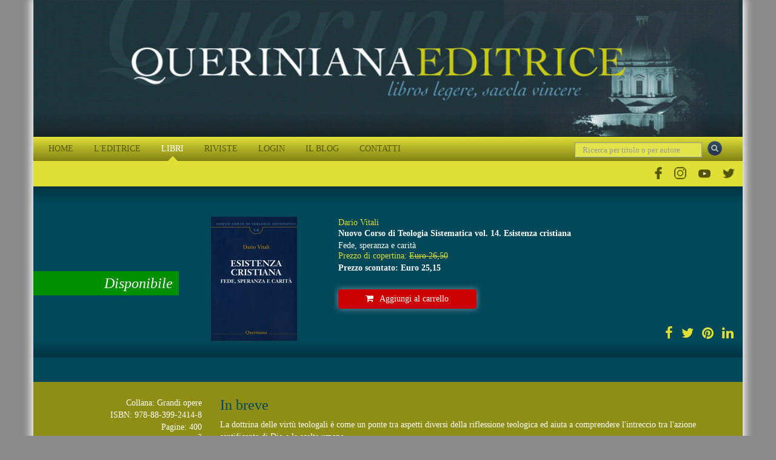

--- FILE ---
content_type: text/html; charset=utf-8
request_url: https://queriniana.it/libro/nuovo-corso-di-teologia-sistematica-vol-14-esistenza-cristiana-426
body_size: 14897
content:


<!DOCTYPE html>

<html lang="it">
<head><meta charset="utf-8" /><meta name="viewport" content="width=device-width, initial-scale=1.0" /><meta http-equiv="X-UA-Compatible" content="IE=edge" /><title>
	Nuovo Corso di Teologia Sistematica vol. 14. Esistenza cristiana | Dario Vitali
</title>
  <meta name="og:image" content="https://www.queriniana.it/files/Books/426/0.jpg" />
  <meta name="twitter:image" content="https://www.queriniana.it/files/Books/426/0.jpg">
  <meta name="twitter:card" content="summary" />


    <!-- * favicon * -->
    <link rel="apple-touch-icon" sizes="57x57" href="/Content/images/favicon/apple-touch-icon-57x57.png" /><link rel="apple-touch-icon" sizes="60x60" href="/Content/images/favicon/apple-touch-icon-60x60.png" /><link rel="apple-touch-icon" sizes="72x72" href="/Content/images/favicon/apple-touch-icon-72x72.png" /><link rel="apple-touch-icon" sizes="76x76" href="/Content/images/favicon/apple-touch-icon-76x76.png" /><link rel="icon" type="image/png" href="/Content/images/favicon/favicon-32x32.png" sizes="32x32" /><link rel="icon" type="image/png" href="/Content/images/favicon/favicon-16x16.png" sizes="16x16" /><link rel="manifest" href="/Content/images/favicon/manifest.json" /><link rel="shortcut icon" href="/Content/images/favicon/favicon.ico" /><meta name="msapplication-TileColor" content="#2b5797" /><meta name="msapplication-config" content="/Content/images/favicon/browserconfig.xml" /><meta name="theme-color" content="#ffffff" /><meta name="application-name" content="&lt;%= Resources.Generic.siteName %>" />
    <!-- * favicon - end * -->

    <link href="/Content/css?v=KnjiMt6lbiR1C85kwgAnFIVc_zXCOW8fOT-k-lny06k1" rel="stylesheet"/>


    <script src="//ajax.aspnetcdn.com/ajax/jQuery/jquery-1.11.1.min.js"></script>
    <script src="//ajax.aspnetcdn.com/ajax/jquery.ui/1.9.2/jquery-ui.min.js"></script>

    


    


    <script>
      !function (f, b, e, v, n, t, s) {
        if (f.fbq) return; n = f.fbq = function () {
          n.callMethod ?
            n.callMethod.apply(n, arguments) : n.queue.push(arguments)
        }; if (!f._fbq) f._fbq = n;
        n.push = n; n.loaded = !0; n.version = '2.0'; n.queue = []; t = b.createElement(e); t.async = !0;
        t.src = v; s = b.getElementsByTagName(e)[0]; s.parentNode.insertBefore(t, s)
      }(window,
        document, 'script', 'https://connect.facebook.net/en_US/fbevents.js');
      fbq('init', '1419330931712263');
      fbq('track', 'PageView');

      fbq('track', '', {
                
        });

    </script>
    

    <!-- End Facebook Pixel Code -->




    
<meta name="description" content="Editrice Queriniana | Acquista online libro | Nuovo Corso di Teologia Sistematica vol. 14. Esistenza cristiana | Dario Vitali | La dottrina delle virtù teologali è come un ponte tra aspetti diversi della riflessione teologica ed aiuta a comprendere l&#39;intreccio tra l&#39;azione sant..." /><meta name="keywords" content="virtù cardinali" /></head>
<body id="book-detail">
    <form method="post" action="./nuovo-corso-di-teologia-sistematica-vol-14-esistenza-cristiana-426" id="ctl01" class="full-height">
<div class="aspNetHidden">
<input type="hidden" name="__EVENTTARGET" id="__EVENTTARGET" value="" />
<input type="hidden" name="__EVENTARGUMENT" id="__EVENTARGUMENT" value="" />
<input type="hidden" name="__VIEWSTATE" id="__VIEWSTATE" value="5j4+Adks3AxFMzxj6QCaBVFmo0Zm/w/tXxnkLGqiR153l/YATO1FS5cXzh01Bj7C0nRCuBQrBKbiT7kUWsAEMKDifj/iPzXjMO1chggg+P+o7IxHNoid39+PcUdoOmA/Zmrsv+toF7QFUENGjHTrPVpn+ciU++J3yu8fWCRWU/eUI5qVEyD3CzayLYZOCFwn5uegZNqpxuK90RYkX7GJKPBgrwwHjKF2/P+v4QOAo6HCtBFQWw+/SO9o9jmiVpvbF39Xpmh99DcECD1zrO/9W+5rOnpRPGZmImJwKryBJeXtXL80EBwjKAumncNvp9pmA1eAhPEK5jTqEON/DyJyUL9f2Knf3xOqglBvruxWqmTWdAazqElnv+JzPll3W9oUKusEfNFPxQPYbs9YomuCnbQZ/DGHT6OQshAR7vMB4InEHvjb52LzdxEsmKF+qXJBEQ2Bn0wtGCHUuEF6mnXWk9pPlpyHwynTcSEiXk0XyfBk4JRBZE3NHX9kj2E8uSlGEUD0V7QhkRBaLgLKiK0K2QeuY/yO9ULd2/oBeP5sJvaKckTj3Di5sx2tOGp+koZmggmyH6OjrR2eh0A/XSgBLddlRHjIDjha6U0xnliQ4pNbJth50l4Ho211KZQNURXvYHqR0XfjCOuP00CbtjdkzyEFz04L5/J1aA28l+lM7qLBa7Q+uoVxRM+jd6y/00Q4ImqYadpS3VLP8szMaJbCtA8k/oEzlowGXSnoxueO4Vx3504BkmOim+DHDHhz02DB6ovoeB2azLEnQCN6QrkyiUTh/sQt+tDTlw8ZlMaEMgeEfahMc9B07saI+dzDCBHQQ70qLrGGbSnx4RG+zYnts6vn0UzfKVtm+cH/wb4JjvBzxGaqQbo2qavDb7xXu0urEnVEc3zk6Nil4NQlp+kU3dLcP7djbhCTAC3v5APmVLHDfNZwNI0RNoDfslNtd1Wd2DwuZgWUDKQgzVkR5QQ/LvCMbLCVUVBUphLp6VtbIfXFvkncrlMVd+FAvvJ1+EmlUCEqjjVWjGy4lIKKPO5PicGqjtgbLkxBYre6+ua0x54uFOjM6joOk8Oe0q9C8HjX1vMEsKr3ZVqFwTu6LgmeqEFUyicBPnlRsdzI+nYzu2mlpYGdzIjyU81cwedNQs6+Z/Xhe774iFexeDjBagptZhjANSfFGhaKWK3BEado7wb3xNheL0egrzEajl+wNNf/c4b3ntxj3gQu9ZHXH+YM0pNxJ/w+0lPjDQ7ZFH6QMD8U5M93CSGzNxnwLkeMjuWF8XaHlfVDKryDLbfJkme7m1S0VNMZqwS6T2DSwDm1W9Z39jjiKso0H5AMM8gII5YzlRYxmZbGa3MVhwjPSRpeTFjbppylgfx8NV1QtKpIZmq/wbLS/iMx7ObXM4emm463kQ9ORDmJZb3oO4NznYaJsNPZ9sbEZnSBWaC/lLdhTwC/7peFl5k+ge3oIGa44EEwnWZlw/LSAAzBgANowBR19DB6ab6uWOMiTA5Y+wKYA3vT+rKAmAOgG9s6Awhn7tIGTdY20WX3rNEcScVqXAsg9VqrG7Z0t2s/viEjuIZq0YTnBpie0WAcZqmfIdkJ3hoJ7vRuqyIZ7dInsQLu11OtMzISyG2ESe4OcImUm0N7nPZhNcg/wgLJHNmWvo7zWgmsVxHJMzpsbAo4K4xJdQSGRiXhhBGq42UiRTJCz/V3Sqx0yNDYwAUpv8AHkPmCKjnmKpVOu4XJU77bAEs6MjeYAsKGSiFeF9LoBCfyDiPLudUsqFWuhV0yxMR46UdV11CkS+KJ7bhr/UiW7TZrzw/q5IHu4RqeApH2SCt/K7vMrnyszvDiXOT8qyBoaP5kJCW0x6C9G/hzGermxVj3abXdchf8Y+szsH+6js41kPg+FYw2yPRxyFbVQnpBnWZGvzIkz/2OtIHGaZzOh95+dDt8yJaCKX3vqXD9OpSEy8z1mbO8JqAy5r9eYbBjCs8ITmOTkepzc3WPk5QOYbMpAIYVpQYj9/Mt6ExO0wRPkDVafq8L3UrS5A4OeEgDJpL1NaE8FJsAG00F1FteSPaSwt8txeooPSpzAeLPWrzv/[base64]/5hzvCTPovQQjUrivqR12A8MRsKLqxLH8pF+DhWDWn5c4b845k6hRz+6S47Ns9OC/fxVOSeODR80zALWD5CmqvzE9DjI1RCO+yb4+5aw4l05UvIabhYxQS+cGVQj2AAnjkjDQkyR+3wIXDwW3H6NFzOICKkUuSUxNaX6yqJ1GkG/g2NJuOO9FX7uRO71NKomGtfFDKnQ8YWXW25a42oMd0g4ZJ0z64aQ9gqSGsa+mFD3E952lcsuV7zxOhM1smLU/Cl8D/8YI1UpDYZB4xCClMOpoxNc7kAC0DE9Ury9BG1dwyd3oagcoBMtQ1q9m60vdeTzZuRV/SEHsRTy45O/Sg/v3gd4NUjgJ24kXSZ9pDAOPgyi7RoyAyqRk5rW3bknFbWvWL6eA5CYqhzELWuAoidmI9EEfW/5CtuRLm6C2o7GomYDWp3aVqGuf2b+2ZUf2HhRvuJ36upZ6EYvhPn5wicqo5qmykiaaDzNDks1EdaxWN6+kAoP32+l3STMVnLrn2DR+Ey1J33Obry/pPzONDcDaEfERI5eCRqGYuhBFVEc6KjcIs49roK9U3UVScnkp9RJCE0F7fqw63XQGw7dEFZKu59igk5ZfhxMoevaxr7bDqMJ+awRmwKvGvqOp5rYkC4HNqU8ivGv4e667sjRSxVTWrJWkRlZnqEV5/rtCkoYU0lit875o/R12PaBux8be5b3NwMR9Srau1s2rbAq0AxDYxj1BJCO1o9SVWJveO1SgqkPRrcvmQ0=" />
</div>

<script type="text/javascript">
//<![CDATA[
var theForm = document.forms['ctl01'];
if (!theForm) {
    theForm = document.ctl01;
}
function __doPostBack(eventTarget, eventArgument) {
    if (!theForm.onsubmit || (theForm.onsubmit() != false)) {
        theForm.__EVENTTARGET.value = eventTarget;
        theForm.__EVENTARGUMENT.value = eventArgument;
        theForm.submit();
    }
}
//]]>
</script>


<div class="aspNetHidden">

	<input type="hidden" name="__VIEWSTATEGENERATOR" id="__VIEWSTATEGENERATOR" value="F641130E" />
	<input type="hidden" name="__EVENTVALIDATION" id="__EVENTVALIDATION" value="H6nPLP/[base64]/UbdSQUjHcJWZVCjORXpuTKb+NiMTEnbWF" />
</div>
        <div id="wrap">
            <div class="container wrap-container">
                <header>
                    <div class="container header-container">
                        <div class="row">
                            <div class="col-xs-12 col-sm-12 col-md-12 col-lg-12">
                                <a href="/" class="block" title="Editrice Queriniana | Sito web">
                                    <img class="inline-block img-large" alt="Editrice Queriniana | Sito web" src="/Content/images/header.jpg" /></a>
                                
                            </div>
                        </div>
                        <div class="row">
                            <div class="col-xs-12 col-sm-12 col-md-12 col-lg-12 header-menu-search">

                                <div class="col-xs-12 col-sm-12 col-md-12 col-lg-3 pull-right header-search">
                                    <input name="ctl00$txtGenericSearch" type="text" maxlength="50" id="txtGenericSearch" class="form-control" placeholder="Ricerca per titolo o per autore" />
                                    <a id="lbbtnDoGenericSearch" class="btnDoGenericSearch" title="Ricerca per titolo o per autore" href="javascript:__doPostBack(&#39;ctl00$lbbtnDoGenericSearch&#39;,&#39;&#39;)"></a>
                                </div>
                                <div class="col-xs-12 col-sm-12 col-md-12 col-lg-9 menu-top-navbar">
                                    <div class="navbar navbar-inverse custom-navbar">
                                        <div class="navbar-header">
                                            <button type="button" class="navbar-toggle" data-toggle="collapse" data-target="#menuNavbar">
                                                <span class="toogle-text">QUERINIANA | MENU DEL SITO</span>
                                            </button>
                                        </div>
                                        <div class="navbar-collapse collapse" id="menuNavbar">
                                            <ul class="nav navbar-nav">
                                                <li id="lihomepage"><a href="/" title="Editrice Queriniana | Sito web">HOME</a></li>
                                                <li id="liabout"><a href="/editrice" title="Editrice Queriniana | Sito web">L'EDITRICE</a></li>
                                                <li id="libooks" class=" active"><a href="/libri" title="Editrice Queriniana | Sito web">LIBRI</a></li>
                                                
                                                <li id="limagazines"><a href="#">RIVISTE</a><span class="block" id="subMenuRiviste">
                                         
                                            
                                                  <span>
                                                    <a title="Dettaglio rivista Concilium" href="/concilium" id="#Concilium">
                                                        Rivista Concilium
                                                    </a></span>
                                                
                                                  <span>
                                                    <a title="Dettaglio rivista Servizio della Parola" href="/servizio-della-parola" id="#ServiziodellaParola">
                                                        Servizio della Parola
                                                    </a></span>
                                                
                                                  <span>
                                                    <a title="Dettaglio rivista Rivista di Pastorale Liturgica" href="/rivista-di-pastorale-liturgica" id="#RivistadiPastoraleLiturgica">
                                                        Rivista di Pastorale Liturgica
                                                    </a></span>
                                                
                                                  <span>
                                                    <a title="Dettaglio rivista Parole di Vita" href="/parole-di-vita" id="#ParolediVita">
                                                        Parole di Vita
                                                    </a></span>
                                                
                                                   <span>
                                                  <a href="/abbonamenti" id="lnkAbbonamentiOnline" title="Editrice Queriniana | Abbonamento online"><i class="fa fa-shopping-cart margin-r-small"></i>Per abbonarsi online</a></span>
                                                </span></li>
                                                
                                                <li id="lilogin"><a href="/login" title="Editrice Queriniana | Sito web">LOGIN</a></li>
                                                <li id="liblog"><a href="/blog" title="Editrice Queriniana | Sito web">IL BLOG</a></li>
                                                <li id="licontacts"><a href="/contatti" title="Editrice Queriniana | Sito web">CONTATTI</a></li>
                                                
                                                <div class="clear hidden-xs hidden-lg"></div>
                                                <li id="liFacebook" class="hidden-lg">
                                                    <a href="https://www.facebook.com/QuerinianaUfficiale" title="Editrice Queriniana | Pagina Facebook Ufficiale" target="_blank">
                                                        <img src="/Content/images/Social/facebook.png" class="imgMenuSocial" alt="Editrice Queriniana | Pagina Facebook Ufficiale" />
                                                    </a>
                                                </li>
                                                <li id="liInstagram" class="hidden-lg">
                                                    <a href="https://www.instagram.com/ed_queriniana/" title="Editrice Queriniana | Account Instagram Ufficiale" target="_blank">
                                                        <img src="/Content/images/Social/IG.png" class="imgMenuSocial" alt="Editrice Queriniana | Account Instagram Ufficiale" />
                                                    </a>
                                                </li>
                                                <li id="liYoutube" class="hidden-lg">
                                                    <a href="https://www.youtube.com/@Ed_Queriniana" title="Editrice Queriniana | Canale YouTube Ufficiale" target="_blank">
                                                        <img src="/Content/images/Social/YT.png" class="imgMenuSocial" alt="Editrice Queriniana | Canale YouTube Ufficiale" />
                                                    </a>
                                                </li>
                                                <li id="liTwitter" class="hidden-lg">
                                                    <a href="https://twitter.com/ed_queriniana" title="Editrice Queriniana | Canale Twitter Ufficiale" target="_blank">
                                                        <img src="/Content/images/Social/twitter.png" class="imgMenuSocial" alt="Editrice Queriniana | Canale Twitter Ufficiale" />
                                                    </a>
                                                </li>

                                            </ul>
                                        </div>
                                    </div>
                                </div>
                                <div class="clear"></div>
                            </div>
                            <div class="clear hidden-xs hidden-sm hidden-md margin-t-small margin-b-small"></div>
                            <div class="col-xs-12 hidden-xs hidden-sm hidden-md" id="socialNavbar">
                                <ul>
                                    <li id="liFacebookLg">
                                        <a href="https://www.facebook.com/QuerinianaUfficiale" title="Editrice Queriniana | Pagina Facebook Ufficiale" target="_blank">
                                            <img src="/Content/images/Social/facebook.png" class="imgMenuSocial" alt="Editrice Queriniana | Pagina Facebook Ufficiale" />
                                        </a>
                                    </li>
                                    <li id="liInstagramLg">
                                        <a href="https://www.instagram.com/ed_queriniana/" title="Editrice Queriniana | Account Instagram Ufficiale" target="_blank">
                                            <img src="/Content/images/Social/IG.png" class="imgMenuSocial" alt="Editrice Queriniana | Account Instagram Ufficiale" />
                                        </a>
                                    </li>
                                    <li id="liYoutubeLg">
                                        <a href="https://www.youtube.com/@Ed_Queriniana" title="Editrice Queriniana | Canale YouTube Ufficiale" target="_blank">
                                            <img src="/Content/images/Social/YT.png" class="imgMenuSocial" alt="Editrice Queriniana | Canale YouTube Ufficiale" />
                                        </a>
                                    </li>
                                    <li id="liTwitterLg">
                                        <a href="https://twitter.com/ed_queriniana" title="Editrice Queriniana | Canale Twitter Ufficiale" target="_blank">
                                            <img src="/Content/images/Social/twitter.png" class="imgMenuSocial" alt="Editrice Queriniana | Canale Twitter Ufficiale" />
                                        </a>
                                    </li>
                                </ul>
                            </div>

                        </div>
                    </div>
                </header>
                
  <div class="container slider-container">
    <div class="row">
      <div class="col-xs-12 col-sm-12 col-md-12 col-lg-12 detail-top padding-v-medium">
        
        <div class="boxdiscount hidden">
          
        </div>
        <div class="boxstate">
          <span class="boxstatelabel color-1">Disponibile</span>
        </div>
        <div class="row">
          <div class="col-xs-12 col-sm-3 col-sm-offset-4 col-md-2 col-md-offset-4 col-lg-2 col-lg-offset-3 detail-top-image">
            <img class="inline-block img-responsive" src="https://www.queriniana.it/files/Books/426/0.jpg" alt="Nuovo Corso di Teologia Sistematica vol. 14. Esistenza cristiana" />
          </div>
          <div class="col-xs-12 col-sm-5 col-md-6 col-lg-7 detail-top-info">

            <span class="author-name color-primary"><a class="color-primary" href="/scheda-autore/dario-vitali-1877">Dario Vitali</a></span>
            <h1 class="detail-top-info-title bold">Nuovo Corso di Teologia Sistematica vol. 14. Esistenza cristiana</h1>
            <h2 class="detail-top-info-subtitle">Fede, speranza e carità</h2>

            
            <span class="detail-top-info-full-price color-primary">Prezzo di copertina: <span class="stroke">Euro 26,50</span> </span>
            <span class="detail-top-info-price semi-bold">Prezzo scontato: Euro 25,15</span>
            

            <div class="block margin-t-medium margin-b-medium">
              <a id="SliderContent_lbAddToCart" class="btnAddToCart" title="Aggiungi libro al carrello" href="javascript:__doPostBack(&#39;ctl00$SliderContent$lbAddToCart&#39;,&#39;&#39;)"><i class="fa fa-shopping-cart inline-block margin-r-small"></i>Aggiungi al carrello</a>
              
              <a id="lbeBuy" href="" class="btneBuy hidden" title="Acquista versione elettronica"><i class="fa fa-at inline-block margin-r-small"></i>Acquista versione elettronica</a>

              

              <a id="lbeBuyAmazon" href="" class="btneBuyAmazon hidden" title="Acquista su Amazon"><i class="fa fa-at inline-block margin-r-small"></i>Acquista su Amazon</a>
            </div>
            <div class="row">
              <div class="col-xs-12 text-right text-left-sm text-center-xs">
                <a class="share-button" target="_blank" href="https://www.facebook.com/dialog/share?app_id=845038739647672&display=popup&href=https%3a%2f%2fqueriniana.it%3a443%2flibro%2fnuovo-corso-di-teologia-sistematica-vol-14-esistenza-cristiana-426"><i class="fa fa-facebook" aria-hidden="true"></i></a>
                <a class="share-button" target="_blank" href="https://twitter.com/intent/tweet?url=https%3a%2f%2fqueriniana.it%3a443%2flibro%2fnuovo-corso-di-teologia-sistematica-vol-14-esistenza-cristiana-426l&text=Editrice+Queriniana+%7c+Acquista+online+libro+%7c+Nuovo+Corso+di+Teologia+Sistematica+vol.+14.+Esistenza+cristiana+%7c+Dario+Vitali+%7c+La+dottrina+delle+virt%c3%b9+teologali+%c3%a8+come+un+ponte+tra+aspetti+diversi+della+riflessione+teologica+ed+aiuta+a+comprendere+l%27intreccio+tra+l%27azione+sant..."><i class="fa fa-twitter" aria-hidden="true"></i></a>
                <a class="share-button" target="_blank" href="http://pinterest.com/pin/create/bookmarklet/?is_video=false&amp;url=https%3a%2f%2fqueriniana.it%3a443%2flibro%2fnuovo-corso-di-teologia-sistematica-vol-14-esistenza-cristiana-426&amp;media=https%3a%2f%2fwww.queriniana.it%2ffiles%2fBooks%2f426%2f0.jpg;description=Nuovo+Corso+di+Teologia+Sistematica+vol.+14.+Esistenza+cristiana+%7c+Dario+Vitali"><i class="fa fa-pinterest" aria-hidden="true"></i></a>
                <a class="share-button" target="_blank" href="http://www.linkedin.com/shareArticle?mini=true&amp;url=https%3a%2f%2fqueriniana.it%3a443%2flibro%2fnuovo-corso-di-teologia-sistematica-vol-14-esistenza-cristiana-426"><i class="fa fa-linkedin" aria-hidden="true"></i></a>
                <a class="share-button hidden-md hidden-lg" target="_blank" href="#"><i class="fa fa-instagram" aria-hidden="true"></i></a>
                <a class="share-button hidden-md hidden-lg" target="_blank" href="whatsapp://send?text=Nuovo+Corso+di+Teologia+Sistematica+vol.+14.+Esistenza+cristiana+%7c+Dario+Vitali.+Editrice+Queriniana+%7c+Acquista+online+libro+%7c+Nuovo+Corso+di+Teologia+Sistematica+vol.+14.+Esistenza+cristiana+%7c+Dario+Vitali+%7c+La+dottrina+delle+virt%c3%b9+teologali+%c3%a8+come+un+ponte+tra+aspetti+diversi+della+riflessione+teologica+ed+aiuta+a+comprendere+l%27intreccio+tra+l%27azione+sant...+-+https%3a%2f%2fqueriniana.it%3a443%2flibro%2fnuovo-corso-di-teologia-sistematica-vol-14-esistenza-cristiana-426" data-action="share/whatsapp/share"><i class="fa fa-whatsapp" aria-hidden="true"></i></a>
              </div>
            </div>
          </div>
        </div>
      </div>
    </div>
  </div>
  <div class="container download-container padding-v-small">
    <div class="row">
      <div class="col-xs-12 col-sm-8 col-sm-offset-4 col-md-8 col-md-offset-4 col-lg-9 col-lg-offset-3 padding-l-none download-box">
        <div class="inline-block download-buttons margin-l-small">
          
        </div>
      </div>

    </div>
  </div>

                
                
  <div class="container main-container padding-t-medium">
    <div class="row">
      <div class="col-xs-12 col-sm-4 col-md-4 col-lg-3 text-right text-center-xs margin-b-medium">
        <span class="">Collana: Grandi opere
          <span class=" hidden"></span><br />
        </span>
        <span class="">ISBN: 978-88-399-2414-8<br />
        </span>
        <span class=" hidden">Formato: <br />
        </span>
        <span class="">Pagine: 400<br />
        </span>
        <span class=" hidden">Titolo originale: <br />
        </span>
        <span class="">&copy; 2001, 2012<sup>2</sup></span>
      </div>
      <div class="col-xs-12 col-sm-8 col-md-8 col-lg-9 text-left text-center-xs">
        <div id="PnlShortDescription" class="">
          <h3>In breve</h3>
          <p class="block margin-t-small">
            La dottrina delle virt&ugrave; teologali &egrave; come un ponte tra aspetti diversi della riflessione teologica ed aiuta a comprendere l'intreccio tra l'azione santificante di Dio e le scelte umane.
          </p>
        </div>
        <div id="PnlLongDescription" class="">
          <h3>Descrizione</h3>
          <p class="block margin-t-small">
            Il trattato sulle virt&ugrave; teologali, dopo un periodo di dimenticanza, sta ritrovando un posto di rilievo nella riflessione e nell&rsquo;insegnamento della teologia sistematica. La fede, la speranza e la carit&agrave;, la cui trattazione era dispersa in differenti luoghi del curriculum degli studi teologici, avevano perduto la loro originaria unit&agrave;. Tale dispersione rendeva assai difficile cogliere il valore strutturante delle virt&ugrave; teologali per l&rsquo;esistenza cristiana. <br />In questo volume l&rsquo;Autore cerca di ricondurre le tre virt&ugrave; alla loro funzione, mostrando che la riflessione su di esse non pu&ograve; essere confinata nell&rsquo;antropologia teologica e nemmeno nella teologia spirituale, bens&igrave; ha il suo luogo proprio al tempo stesso nella cristologia, nella pneumatologia e nell&rsquo;antropologia. Il trattato si configura quindi come un ponte gettato tra aspetti diversi della riflessione teologica e intende orientare tali aspetti verso il centro prospettico della teologia, costituito dall&rsquo;esistenza cristiana nella sua imprescindibile dimensione ecclesiale. In tal modo, attraverso una lettura attenta della Scrittura e della storia del pensiero cristiano, la dottrina delle virt&ugrave; teologali si presenta come plausibile proposta di soluzione a un problema che da alcuni anni la ricerca critica sta di nuovo affrontando: comprendere l&rsquo;intreccio misterioso e fecondo tra l&rsquo;azione santificante di Dio e le scelte della persona umana.
          </p>
        </div>
        <div id="PnlComment" class=" hidden">
          <h3>Commento</h3>
          <p class="block margin-t-small">
            
          </p>
        </div>
        <div id="PnlReviews" class=" hidden">
          <h3>Recensioni</h3>
          <div class="panel-group block margin-t-small" id="accordion">
            
          </div>

        </div>
      </div>
      
    </div>
    <div id="MainContent_relatedBooks" class="row">
      <div class="col-xs-12 col-sm-12 col-md-12 col-lg-12">
        <span class="block related-books-title margin-l-large">Consigliati</span>
        <div class="row">
          <div class="col-xs-12 col-sm-12 col-md-12 col-lg-12 related-books padding-t-medium padding-b-small">
            <div id="owl-carousel" class="owl-carousel">
              
                  <a class="item" rel="owlgallery" title="Vai al dettaglio del libro" href="/libro/i-dieci-comandamenti-865">
                    <!-- comment added to avoid white space
                                        -->
                    <img class="lazyOwl" src="https://www.queriniana.it/files/Books/865/0.jpg" alt="I dieci comandamenti" />
                  </a>
                
                  <a class="item" rel="owlgallery" title="Vai al dettaglio del libro" href="/libro/il-male-nel-mondo-1523">
                    <!-- comment added to avoid white space
                                        -->
                    <img class="lazyOwl" src="https://www.queriniana.it/files/Books/1523/0.jpg" alt="Il male nel mondo" />
                  </a>
                
                  <a class="item" rel="owlgallery" title="Vai al dettaglio del libro" href="/libro/dignita-60">
                    <!-- comment added to avoid white space
                                        -->
                    <img class="lazyOwl" src="https://www.queriniana.it/files/Books/60/0.jpg" alt="Dignità" />
                  </a>
                
                  <a class="item" rel="owlgallery" title="Vai al dettaglio del libro" href="/libro/l-amore-vero-4352">
                    <!-- comment added to avoid white space
                                        -->
                    <img class="lazyOwl" src="https://www.queriniana.it/files/Books/4352/0.jpg" alt="L’amore vero" />
                  </a>
                
                  <a class="item" rel="owlgallery" title="Vai al dettaglio del libro" href="/libro/antropologia-teologica-23">
                    <!-- comment added to avoid white space
                                        -->
                    <img class="lazyOwl" src="https://www.queriniana.it/files/Books/23/0.jpg" alt="Antropologia teologica" />
                  </a>
                
                  <a class="item" rel="owlgallery" title="Vai al dettaglio del libro" href="/libro/manuale-di-ecumenismo-577">
                    <!-- comment added to avoid white space
                                        -->
                    <img class="lazyOwl" src="https://www.queriniana.it/files/Books/577/0.jpg" alt="Manuale di ecumenismo" />
                  </a>
                
                  <a class="item" rel="owlgallery" title="Vai al dettaglio del libro" href="/libro/corso-fondamentale-di-spiritualita-589">
                    <!-- comment added to avoid white space
                                        -->
                    <img class="lazyOwl" src="https://www.queriniana.it/files/Books/589/0.jpg" alt="Corso fondamentale di spiritualità" />
                  </a>
                
                  <a class="item" rel="owlgallery" title="Vai al dettaglio del libro" href="/libro/perche-un-etica-mondiale--1501">
                    <!-- comment added to avoid white space
                                        -->
                    <img class="lazyOwl" src="https://www.queriniana.it/files/Books/1501/0.jpg" alt="Perché un'etica mondiale?" />
                  </a>
                
            </div>
          </div>
        </div>
      </div>
    </div>
  </div>

  <div class="modal" id="goToLoginModal" tabindex="-1" role="dialog" aria-labelledby="goToLoginModal" aria-hidden="true">
    <div class="modal-dialog modal-dialog-center" role="document">
      <div class="modal-content">
        <div class="modal-body">
          <button type="button" class="close" data-dismiss="modal" aria-label="Close">
            <span aria-hidden="true">&times;</span>
          </button>
          <p class="block margin-t-medium bigger text-center">
            <span class="block bold bigger color-primary">Contenuto riservato</span>
            Questo contenuto è riservato agli utenti registrati al sito web. Registrati oppure effettua l'accesso per usufruire del contenuto riservato.<br />
            <a href="/login?urlreturn=libro%2fnuovo-corso-di-teologia-sistematica-vol-14-esistenza-cristiana-426" title="Editrice Queriniana | Sito web">Accedi</a> al portale.
          </p>
        </div>
      </div>
    </div>
  </div>


                <div id="push"></div>
                <footer id="footer">
                    <div class="container footer-container">
                        <div class="row">
                            <div class="col-xs-12 col-sm-12 col-md-12 col-lg-12 margin-v-medium text-center-xs">
                                <span class="color-primary block">Avviso</span>
                                <p class="block smaller">Ai sensi dell'art. 1, comma 1 del decreto-legge 22 marzo 2004, n. 72, come modificato dalla legge di conversione 21 maggio 2004 n. 128: Le opere presenti su questo sito hanno assolto agli obblighi derivanti dalla normativa sul diritto d'autore e sui diritti connessi. La riproduzione, la comunicazione al pubblico, la messa a disposizione del pubblico, il noleggio e il prestito, la pubblica esecuzione e la diffusione senza l'autorizzazione del titolare dei diritti è vietata. Alle violazioni si applicano le sanzioni previste dagli art. 171, 171-bis, 171-ter, 174-bis, 174-ter della legge 633/1941.</p>
                                <div class="col-md-10 col-xs-12 no-margin no-padding">
                                    <p class="block smaller color-primary margin-t-medium">
                                        Editrice QUERINIANA - Congregazione Sacra Famiglia di Nazareth - Partita IVA/VAT: IT01527750176 – Codice Fiscale: 80009570179 – REA: 147944<br />
                                        Copyright © Queriniana 2003-2026. Tutti i diritti riservati.
                                    </p>
                                </div>
                                <div class="col-md-2  col-xs-12 small color-primary margin-t-special">
                                    <span>


                                        <a href="https://www.facebook.com/QuerinianaUfficiale" title="Editrice Queriniana | Pagina Facebook Ufficiale" target="_blank" class="imgFooterSocial">
                                            <img src="/Content/images/Social/facebook-yellow.png" class="imgMenuSocial" alt="Editrice Queriniana | Pagina Facebook Ufficiale" />
                                        </a>

                                        <a href="https://www.instagram.com/ed_queriniana/" title="Editrice Queriniana | Account Instagram Ufficiale" target="_blank" class="imgFooterSocial">
                                            <img src="/Content/images/Social/IG-yellow.png" class="imgMenuSocial" alt="Editrice Queriniana | Account Instagram Ufficiale" />
                                        </a>

                                        <a href="https://www.youtube.com/@Ed_Queriniana" title="Editrice Queriniana | Canale YouTube Ufficiale" target="_blank" class="imgFooterSocial">
                                            <img src="/Content/images/Social/YT-yellow.png" class="imgMenuSocial" alt="Editrice Queriniana | Canale YouTube Ufficiale" />
                                        </a>

                                        <a href="https://twitter.com/ed_queriniana" title="Editrice Queriniana | Canale Twitter Ufficiale" target="_blank" class="imgFooterSocial">
                                            <img src="/Content/images/Social/twitter-yellow.png" class="imgMenuSocial" alt="Editrice Queriniana | Canale Twitter Ufficiale" />
                                        </a>




                                    </span>
                                </div>
                                <br />
                                <br />
                                <br />
                                <p class="block smaller color-primary color-primary margin-t-medium">
                                    Powered by <a class="inline-block margin-r-mini" href="http://www.coriweb.it/clienti-referenze-siti/portfolio/editrice-queriniana-ecommerce-libri-riviste-editoria" title="E-commerce di libri e riviste | Editoria | Brescia" target="_blank">CoriWeb</a>&amp;<a class="inline-block margin-l-mini" href="http://www.qcom.it" title="Telefonia, Internet e Hosting | Bergamo" target="_blank">Qcom</a>
                                    <br />
                                    <a class="inline-block margin-r-small" href="/privacy.aspx" title="Informativa sulla privacy">Privacy</a>|<a class="inline-block margin-h-small" href="/cookie" target="_blank" title="Norma sull'utilizzo dei cookie">Cookie</a>|<a href="#" class="inline-block margin-h-small lb-cs-settings-link">Aggiorna le preferenze sui cookie</a>|<a class="inline-block margin-l-small" href="/condizioni-di-vendita" title="Condizioni di vendita">Condizioni di vendita</a>
                                </p>
                            </div>
                        </div>
                    </div>
                </footer>
            </div>
        </div>

        <div id="divMessage" style="display: none;">
        </div>


        <!-- Modal VIDEO From data-click="a" -->
        <div class="modal fade modal-video" id="myVideoModal" tabindex="-1" role="dialog" aria-labelledby="exampleModalLabel" aria-hidden="true">
            <div class="modal-dialog" role="document">
                <div class="modal-content">
                    <div class="modal-body">
                        <button type="button" class="close" data-dismiss="modal" aria-label="Close">
                            <span aria-hidden="true">&times;</span>
                        </button>
                        <!-- 16:9 aspect ratio -->
                        <div class="embed-responsive embed-responsive-16by9">
                            <iframe class="embed-responsive-item" src="" id="videoIframe" allowscriptaccess="always" allow="autoplay" allowfullscreen></iframe>
                        </div>
                    </div>
                </div>
            </div>
        </div>

        <!-- Modal VIDEO From data-click="a" -->
        <div class="modal fade" id="myNewsletterModal" tabindex="-1" role="dialog" aria-labelledby="exampleModalLabel" aria-hidden="true">
            <div class="modal-dialog" role="document">
                <div class="modal-content">
                    <div class="modal-body">
                        <button type="button" class="close" data-dismiss="modal" aria-label="Close">
                            <span aria-hidden="true">&times;</span>
                        </button>
                        <input type="hidden" name="ctl00$hfLink" id="hfLink" />

                        <div id="PnlModule">
                            <div class="col-xs-12 col-sm-12 col-md-12 col-lg-12">
                                <p class="intro margin-none">
                                    Compila i campi qui sotto per registrarti alla nostra newsletter.                  
                    Se invece desideri cancellarti dalla newsletter, ti invitiamo a scriverci a <a href="mailto:newsletter@queriniana.it">newsletter@queriniana.it</a> oppure a seguire il link di disiscrizione presente nelle newsletter che ricevi.
                  <span id="goToDownload">
                      <br />
                      <br />
                      <span data-dismiss="modal">Se non sei interessato, clicca qui per andare direttamente al file</span></span>
                                </p>

                            </div>
                            <div class="col-xs-12 col-sm-12 col-md-12 col-lg-12">
                                <div class="row">
                                    <div class="col-xs-12 col-sm-12 col-md-12 col-lg-12 margin-b-small">
                                        <span class="h3">Dati iscrizione</span>
                                    </div>
                                    <div class="col-xs-12 form-group">
                                        <label for="txtNewsletterMasterLastname" class="col-md-12 control-label form-label-custom">Cognome / Lastname *</label>
                                        <div class="col-md-12 form-text-custom">
                                            <input name="ctl00$txtNewsletterMasterLastname" type="text" maxlength="50" id="txtNewsletterMasterLastname" class="form-control" placeholder="Cognome / Lastname" />
                                        </div>
                                    </div>
                                    <div class="col-xs-12 form-group">
                                        <label for="txtNewsletterMasterFirstname" class="col-md-12 control-label form-label-custom">Nome / Firstname *</label>
                                        <div class="col-md-12 form-text-custom">
                                            <input name="ctl00$txtNewsletterMasterFirstname" type="text" maxlength="50" id="txtNewsletterMasterFirstname" class="form-control" placeholder="Nome / Firstname" />
                                        </div>
                                    </div>
                                    <div class="col-xs-12 form-group">
                                        <label for="txtNewsletterMasterMail" class="col-md-12 control-label form-label-custom">E-mail *</label>
                                        <div class="col-md-12 form-text-custom">
                                            <input name="ctl00$txtNewsletterMasterMail" type="text" maxlength="255" id="txtNewsletterMasterMail" class="form-control" placeholder="E-mail" />
                                        </div>
                                    </div>
                                </div>

                                <div class="row">
                                    <div class="col-xs-12 col-sm-12 col-md-12 margin-t-small form-group text-right">
                                        <span class="control-label form-label-custom">
                                            <a href="/privacy" target="_blank">Leggi l'informativa sul trattamento dei dati personali</a>
                                        </span>
                                    </div>
                                    <div class="col-xs-12 col-sm-12 col-md-12 form-group margin-b-none text-right">
                                        <span class="control-label form-label-info-custom privacy-label">
                                        Inviando questo modulo, dichiaro di aver letto  <a href="/privacy" target="_blank">l'informativa sul trattamento dei dati personali</a> e acconsento al trattamento dei dati.    
                                        <br />Sending this form, I hereby declare that I have read the <a href="/privacy" target="_blank">Privacy policy</a> and I give my consent to the processing of my personal data.                                        
                                        </span>
                                        <hr />
                                    </div>
                                    <div class="col-xs-12 col-sm-12 col-md-12 form-group margin-t-small text-center">

                                        <span id="btnNewsletterMasterRegister" class="btn btn-primary form-custom-button send-module">Registrati / Register <i class="fa fa-arrow-circle-right inline-block margin-l-mini"></i></span>
                                    </div>
                                </div>
                            </div>
                            <div class="clear"></div>
                        </div>
                        <div id="PnlResultOK">
                            <div class="row">
                                <div class="col-xs-12 col-sm-12 col-md-12 col-lg-12 margin-t-medium margin-b-large">
                                    <p class="intro">
                                        <span class="bold">Iscrizione newsletter completata con successo</span><br />
                                        Gentile
                            <span id="lblName"></span>, 
                            la tua sottoscrizione alla newsletter è stata completata correttamente.<br />
                                        <br />
                                        Ti ringraziamo per essersi iscritto.<br />
                                        <br />
                                        <strong>Editrice Queriniana</strong>
                                    </p>
                                </div>
                            </div>
                            <div class="clear"></div>
                        </div>
                        <div id="PnlResultKO">
                            <div class="row">
                                <div class="col-xs-12 col-sm-12 col-md-12 col-lg-12 margin-t-medium margin-b-large">
                                    <p class="intro">
                                        <span class="bold">Iscrizione newsletter non riuscita</span><br />
                                        Si è verificato un errore durante la tua sottoscrizione alla newsletter. Ti invitiamo a riprovare.
                            <br />
                                        Se il problema dovesse persistere ti chiediamo di contattarci scrivendo a <a href="mailto:newsletter@queriniana.it">newsletter@queriniana.it</a>.
                            <br />
                                        <br />
                                        <strong>Editrice Queriniana</strong>
                                    </p>
                                </div>
                            </div>
                            <div class="clear"></div>
                        </div>
                    </div>
                </div>
            </div>
        </div>

    </form>

    <div id="cssmedia-xs" class="visible-xs"></div>
    <div id="cssmedia-sm" class="visible-sm"></div>
    <div id="cssmedia-md" class="visible-md"></div>
    <div id="cssmedia-lg" class="visible-lg"></div>

    <div id="cssmedia"></div>

    <!--[if IE 8]>
    <script src="/bundles/fix?v=AEeGZHH7ySIZ1k2zVOlbJwp6V6GHaPUj2nuSn8snscs1"></script>

    <![endif]-->
    <script src="/bundles/js?v=gc2zdBLMZ43kXqq1fcRB7TsGTcV7uc8r_-ehjrIzl481"></script>


    <script type="text/plain" class="cookie-ph-social"> 
    </script>

    
      <!-- Global site tag (gtag.js) - Google Analytics -->
      <script async src="https://www.googletagmanager.com/gtag/js?id=UA-15755263-1"></script>
      <script>
        window.dataLayer = window.dataLayer || [];
        function gtag() { dataLayer.push(arguments); }
        gtag('js', new Date());

        gtag('config', 'UA-15755263-1');
      </script> 
    

    
  
  <script src="/bundles/owlcarousel?v=IFi5j4jgxgKdXUGWzZqbUsG92Lub2Y_i6U2f7_MaBOA1"></script>

  <script type="text/javascript">
    $(document).ready(function () {

      $("#owl-carousel").owlCarousel({
        items: 8,
        itemsDesktop: 8,
        itemsDesktopSmall: [992, 8],
        itemsTablet: [768, 4],
        itemsMobile: true,
        lazyLoad: true,
        navigation: false
      });

      // Custom Navigation Events
      $(".news-arrow-next").click(function () {
        owlnews.trigger('owl.next');
      })
      $(".news-arrow-previous").click(function () {
        owlnews.trigger('owl.prev');
      })

    });

    function openLoginAdviceModal() {
      $('#goToLoginModal').modal('show');
    }




  </script>

      <script type="text/javascript">

        $("#limagazines").on("click", function () {
          if ($("#limagazines #subMenuRiviste").hasClass("opened")) {
            $("#limagazines #subMenuRiviste").removeClass("opened");
          }
          else {
            $("#limagazines #subMenuRiviste").addClass("opened");
          }
        });

        $(document).ready(function () {
          $("#txtGenericSearch").keydown(function (event) {
            if (event.keyCode == 13) {
              event.preventDefault();
              $("#lbbtnDoGenericSearch")["0"].click();
              //return false;
            }
            else
              return true;
          });
        });


      </script>
    
  <script type="text/javascript" src="https://app.legalblink.it/api/scripts/lb_cs.js"></script>
  <script id="lb_cs" type="text/javascript">lb_cs("62cbe610925902002fd0d752");</script>


  
</body>
</html>
